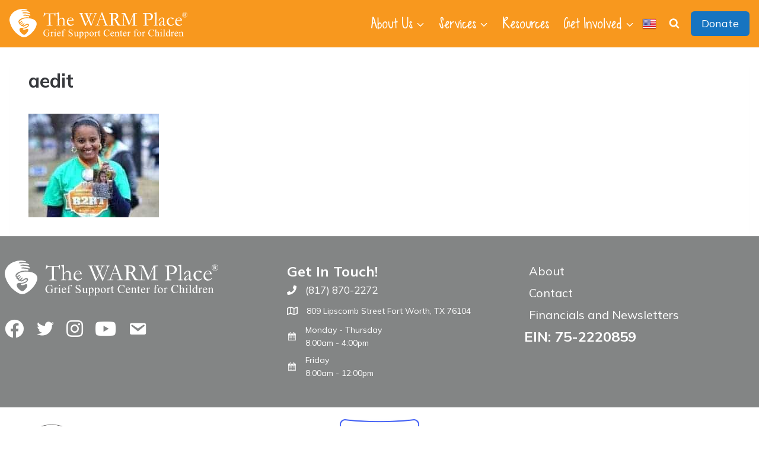

--- FILE ---
content_type: text/javascript
request_url: https://static.fundraiseup.com/embed-data/elements-global/AFHZNNBS.js
body_size: 411
content:
FUN.elements.addGlobalElementsContent([{"name":"Sticky Button - Main Donation Form","type":"stickyButton","key":"XNXXHYMN","config":{"designation":null,"show":true,"openWidget":"FUNUGUYLFCY","benefit":null,"color":"#1774C0","shadow":true,"textColor":"#FFFFFF","heartColor":"#FFFFFF","rippleColor":"rgba(255, 255, 255, 0.2)","borderColor":"#000000","borderRadius":6,"borderSize":0,"size":42,"frequency":null,"defaultAmount":null,"defaultAmountBehavior":"checkout","allowToModifyAmount":true,"align":"left-center","offset":0,"customFields":[],"allowToModifyDesignation":true,"deviceRestriction":"mobileOnly","urlAllow":[],"urlBlock":["https://www.thewarmplace.org/get-involved/signature-events/","https://www.thewarmplace.org/coolnight/","https://www.thewarmplace.org/get-involved/signature-events/r2rt/","https://www.thewarmplace.org/the-warm-place-classic/"],"localization":{"defaultLocale":"en-US","fields":[{"lang":"en","text":"Donate"}],"supportedLanguages":["en"]}},"data":{"live":{"checkoutTypes":{"checkoutModal":true,"campaignPage":false},"donorPortalUrl":"https://thewarmplace.donorsupport.co","customHash":"donate","aiFrequenciesEnabled":true,"hasBenefits":false,"defaultGoal":null,"benefit":null},"test":{"checkoutTypes":{"checkoutModal":true,"campaignPage":false},"donorPortalUrl":"https://thewarmplace.donorsupport.co","customHash":"donate","aiFrequenciesEnabled":true,"hasBenefits":false,"defaultGoal":null,"benefit":null}}},{"name":"Reminder","type":"reminder","key":"XWDWTDXX","config":{"show":true,"color":"#2077d4","textColor":"#ffffff","rippleColor":"rgba(255, 255, 255, 0.2)","dividerColor":"rgba(255,255,255,0.4)","heartColor":"#ffffff","borderColor":"#000000","borderRadius":5,"borderSize":0,"shadow":true,"urlAllow":[],"urlBlock":[]},"data":{"live":{},"test":{}}}]);